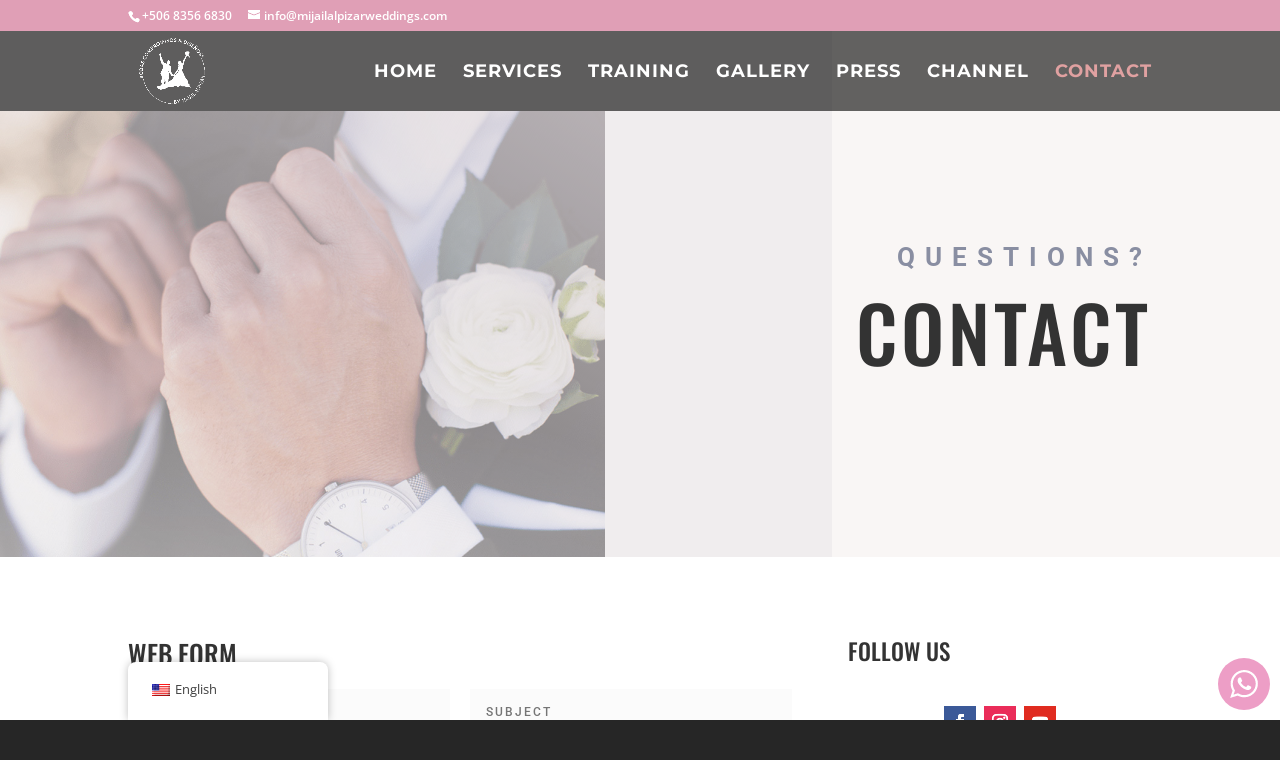

--- FILE ---
content_type: text/html; charset=UTF-8
request_url: https://mijailalpizarweddings.com/wp-content/plugins/translatepress-multilingual/includes/trp-ajax.php
body_size: -171
content:
[{"type":"regular","group":"dynamicstrings","translationsArray":{"en_US":{"translated":"CHANNEL","status":"2","editedTranslation":"CHANNEL"}},"original":"CHANNEL"}]

--- FILE ---
content_type: text/html; charset=UTF-8
request_url: https://mijailalpizarweddings.com/wp-content/plugins/translatepress-multilingual/includes/trp-ajax.php
body_size: -213
content:
[{"type":"regular","group":"dynamicstrings","translationsArray":{"en_US":{"translated":"CHANNEL","status":"2","editedTranslation":"CHANNEL"}},"original":"CHANNEL"}]

--- FILE ---
content_type: text/css
request_url: https://mijailalpizarweddings.com/wp-content/et-cache/152/et-divi-dynamic-152-late.css?ver=1750226955
body_size: -190
content:
@font-face{font-family:ETmodules;font-display:block;src:url(//mijailalpizarweddings.com/wp-content/themes/Divi/core/admin/fonts/modules/social/modules.eot);src:url(//mijailalpizarweddings.com/wp-content/themes/Divi/core/admin/fonts/modules/social/modules.eot?#iefix) format("embedded-opentype"),url(//mijailalpizarweddings.com/wp-content/themes/Divi/core/admin/fonts/modules/social/modules.woff) format("woff"),url(//mijailalpizarweddings.com/wp-content/themes/Divi/core/admin/fonts/modules/social/modules.ttf) format("truetype"),url(//mijailalpizarweddings.com/wp-content/themes/Divi/core/admin/fonts/modules/social/modules.svg#ETmodules) format("svg");font-weight:400;font-style:normal}

--- FILE ---
content_type: text/css
request_url: https://mijailalpizarweddings.com/wp-content/et-cache/152/et-divi-dynamic-152-late.css
body_size: -205
content:
@font-face{font-family:ETmodules;font-display:block;src:url(//mijailalpizarweddings.com/wp-content/themes/Divi/core/admin/fonts/modules/social/modules.eot);src:url(//mijailalpizarweddings.com/wp-content/themes/Divi/core/admin/fonts/modules/social/modules.eot?#iefix) format("embedded-opentype"),url(//mijailalpizarweddings.com/wp-content/themes/Divi/core/admin/fonts/modules/social/modules.woff) format("woff"),url(//mijailalpizarweddings.com/wp-content/themes/Divi/core/admin/fonts/modules/social/modules.ttf) format("truetype"),url(//mijailalpizarweddings.com/wp-content/themes/Divi/core/admin/fonts/modules/social/modules.svg#ETmodules) format("svg");font-weight:400;font-style:normal}